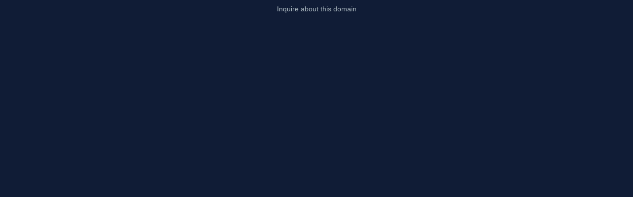

--- FILE ---
content_type: text/html; charset=UTF-8
request_url: http://www.tml-comunicazione.it/index.php?option=com_content&task=view&id=285&Itemid=2
body_size: 5551
content:
<!DOCTYPE html PUBLIC "-//W3C//DTD XHTML 1.0 Transitional//EN"
        "http://www.w3.org/TR/xhtml1/DTD/xhtml1-transitional.dtd">
<html xmlns="http://www.w3.org/1999/xhtml" xml:lang="en" lang="en">
<head>
    <meta http-equiv="Content-Type" content="text/html; charset=utf-8"/>
    <meta name="viewport" content="width=device-width, initial-scale=1, maximum-scale=1">
    <title>tml-comunicazione.it</title>
            <style media="screen">
#sale_link,
#sale_link_bold,
#sale_link_below {
    color: rgb(0,0,0);
    text-align: right;
    font: 14px arial, sans-serif;
    height: 20px;
    padding: 10px 0 5px 0;
    width: 900px;
    margin: 0 auto;
    z-index: 20;
}
#sale_link a,
#sale_link_below a {
    text-decoration: underline;
    color: rgb(0,0,0);
    font-size: 14px;
}
#sale_link_bold a {
	font-weight: bold;
    text-decoration: underline;
    color: rgb(0,0,0);
    font-size: 14px;
}
#sale_link a:hover,
#sale_link_bold a:hover,
#sale_link_below a:hover {
    color: rgb(100,100,100);
}

#sale_link_below {
    text-align: center;
}



#sale_banner_gray {
    background: url('//d38psrni17bvxu.cloudfront.net/themes/sale/sale_simple.png') repeat-x;
}
#sale_banner_orange {
    background: url('//d38psrni17bvxu.cloudfront.net/themes/sale/orange.png') repeat-x;
}
#sale_banner_gray,
#sale_banner_orange {
    border-bottom: 1px solid rgb(200,200,200);
    color: rgb(200,200,200);
    text-align: center;
    font: 16px arial, sans-serif;
    font-weight: bold;

    padding: 8px 0 0 0;
    height: 28px;
}
#sale_banner_gray a.firstlink,
#sale_banner_orange a.firstlink {
    text-decoration: none;
    display: block;
}
#sale_banner_gray a,
#sale_banner_orange a {
    color: rgb(255,255,255);
}

#sale_banner_orange_wide {
	background-position: bottom;
	background-color: #E57921;
	padding: 18px 0;
	text-align: center;
	font-family: sans-serif;
	font-size: 14px;
}
#sale_banner_orange_wide a {
	color: #fff;
	text-decoration: none;
	font-weight: bold;
}

#sale_discreet {
    background: url('//d38psrni17bvxu.cloudfront.net/themes/sale/sale_simple.png') repeat-x;
    border-bottom: 1px solid rgb(200,200,200);
    color: rgb(200,200,200);
    text-align: right;
    font: 14px arial, sans-serif;
    height: 28px;
    padding: 10px 20px 0 0;
}
#sale_discreet a {
    text-decoration: none;
    color: rgb(240,240,240);
    font-size: 14px;
}

#sale_prominent {
    height: 68px;
}
#sale_prominent #grey {
    background: rgb(145,140,137);
    color: rgb(255,255,255);
    text-align: right;
    font: 14px arial, sans-serif;
    height: 62px;
    padding: 7px 15px 0 50px;
    border-bottom: 1px solid rgb(90,90,90);
    float: right;
}
#sale_prominent #grey img {
    float: left;
    margin: -7px 0 0 -100px;
}
#sale_prominent #sale_top {
    font-size: 20px;
}
#sale_prominent #sale_bottom a {
    text-decoration: none;
    color: blue;
    font-size: 14px;
}

#sale_diagonal_orange {
	height:50px;
	line-height:25px;
	text-transform:uppercase;
	font-family:'Port Lligat Slab',sans-serif;
	font-weight:lighter; text-align:center;
    z-index: 20;
}

#sale_diagonal_orange a {
	display:block;
	height:100%;
	color:#000;
	text-decoration:none;
	background: #f25b00;
	background: -moz-linear-gradient(left,  #f25b00 0%, #f49300 47%, #f25b00 100%);
	background: -webkit-gradient(linear, left top, right top, color-stop(0%,#f25b00), color-stop(47%,#f49300), color-stop(100%,#f25b00));
	background: -webkit-linear-gradient(left,  #f25b00 0%,#f49300 47%,#f25b00 100%);
	background: -o-linear-gradient(left,  #f25b00 0%,#f49300 47%,#f25b00 100%);
	background: -ms-linear-gradient(left,  #f25b00 0%,#f49300 47%,#f25b00 100%);
	background: linear-gradient(to right,  #f25b00 0%,#f49300 47%,#f25b00 100%); filter: progid:DXImageTransform.Microsoft.gradient( startColorstr='#f25b00', endColorstr='#f25b00',GradientType=1 );
}

#sale_diagonal_orange a:hover {
	text-decoration:underline;
}

#sale_diagonal_orange span {
	display:inline-block;
	margin:0 3px;
}
#break {
	display:none;
}

@media only screen and (min-width : 480px) {
	#sale_diagonal_orange {
		width: 400px;
		height:70px;
		position:fixed;
		right:-120px;
		top:42px;
		line-height:20px;
	    z-index: 20;
	}

	#sale_diagonal_orange a {
		-webkit-transform: rotate(45deg);
		-moz-transform: rotate(45deg);
		-o-transform: rotate(45deg);
		-ms-transform: rotate(45deg);
		transform: rotate(45deg);
		color: #fff;
	}

	#sale_diagonal_orange span:first-child {
		padding-top: 5px;
	}
	#break {
		display: block;
	}
}
</style>        <style media="screen">
.asset_star0 {
	background: url('//d38psrni17bvxu.cloudfront.net/themes/assets/star0.gif') no-repeat center;
	width: 13px;
	height: 12px;
	display: inline-block;
}

.asset_star1 {
	background: url('//d38psrni17bvxu.cloudfront.net/themes/assets/star1.gif') no-repeat center;
	width: 13px;
	height: 12px;
	display: inline-block;
}

.asset_starH {
	background: url('//d38psrni17bvxu.cloudfront.net/themes/assets/starH.gif') no-repeat center;
	width: 13px;
	height: 12px;
	display: inline-block;
}

.sitelink {
	padding-right: 16px;
}

.sellerRatings a:link,
.sellerRatings a:visited,
.sellerRatings a:hover,
.sellerRatings a:active {
	text-decoration: none;
	cursor: text;
}

.sellerRatings {
	margin:0 0 3px 20px;
}

.sitelinkHolder {
	margin:-15px 0 15px 35px;
}

#ajaxloaderHolder {
	display: block;
	width: 24px;
	height: 24px;
	background: #fff;
	padding: 8px 0 0 8px;
	margin:10px auto;
	-webkit-border-radius: 4px;
	-moz-border-radius: 4px;
	border-radius: 4px;
}</style>    <style media="screen">
/* skzcss - for tests */

body {
	margin: 0;
	padding: 0;
	height: 100%;
	overflow: hidden;
}

iframe {
	margin: 0;
	padding: 0;
	border: none;
	width: 100%;
	height: 100vh;
}

#content {
	position: absolute;
	left: 0;
	right: 0;
	bottom: 0;
	top: 0;
}

#imprint {
    position: relative;
    bottom: 0;
    text-align: center;
    padding-top: 5px;
    height: 25px;
}
</style>    <meta name="og:description" content="Italian digital marketing agency,Italy corporate communication consultancy,Integrated marketing strategy Italy" />
    <style>

        :root {
            --blue: #101c36;
            --text: #ffffff;
            --card: rgba(255, 255, 255, 0.14);
            --stroke: rgba(255, 255, 255, 0.25);
        }

        .loading {
            width: min(720px, 92vw);
            text-align: center;
            padding: 48px 28px;
            border-radius: 24px;
            background: var(--card);
            backdrop-filter: blur(6px);
            border: 1px solid var(--stroke);
            box-shadow: 0 20px 40px rgba(0, 0, 0, 0.25);
            color: var(--text);
        }

        /* Simple CSS spinner */
        .spinner {
            --size: 56px;
            width: var(--size);
            height: var(--size);
            margin: 0 auto 18px;
            border-radius: 50%;
            border: 4px solid rgba(255, 255, 255, 0.35);
            border-top-color: #fff;
            animation: spin 0.9s linear infinite;
        }

        @keyframes spin {
            to { transform: rotate(360deg); }
        }

        #content {
            display: grid;
            place-items: center;
            left: 0;
            right: 0;
            bottom: 0;
            top: 0;
        }

        .loading > h1 {
            margin: 12px 0 10px;
            font-size: clamp(28px, 5vw, 44px);
            letter-spacing: 0.2px;
        }

        .loading > p {
            margin: 0 0 22px;
            font-size: clamp(14px, 2.4vw, 18px);
            opacity: 0.95;
        }
    </style>
</head>

<body>
<script type="application/javascript">
    let scriptPath='';
    window.onRTBFailure = function () {
        function handleRTBFailure() {
            console.log('Failure callback complete.');

            document.getElementById('loading')?.remove();
            // dynamically create and insert the iframe on failure
            if (document.getElementById('iframe') !== null) {
                return;
            }

            var iframe = document.createElement('iframe');
            iframe.id = 'iframe';
            iframe.frameBorder = '0';
            iframe.src = "http://yfdpco1.com/sk-park.php?pid=9PO15V947&dn=tml-comunicazione.it&ua=Mozilla%2F5.0+%28Macintosh%3B+Intel+Mac+OS+X+10_15_7%29+AppleWebKit%2F537.36+%28KHTML%2C+like+Gecko%29+Chrome%2F131.0.0.0+Safari%2F537.36%3B+ClaudeBot%2F1.0%3B+%2Bclaudebot%40anthropic.com%29&requrl=http%3A%2F%2Fwww.tml-comunicazione.it%2Findex.php%3Foption%3Dcom_content%26task%3Dview%26id%3D285%26Itemid%3D2";
            // apply any classes or styles you need
            iframe.style.display = 'block';
            // append into the content container
            var container = document.getElementById('content');
            container?.insertBefore(iframe, container.firstChild);
        }

        if (document.readyState === 'loading') {
            document.addEventListener('DOMContentLoaded', handleRTBFailure);
        } else {
            handleRTBFailure();
        }
    };

    window.onRTBSuccess = function (data) {
        document.getElementById('content')?.remove();
        Array.from(document.getElementsByTagName('iframe')).forEach((iframe) => iframe.remove());
    };
</script>
<script type='text/javascript'>
fetch('/rhea?dune=eyJhbGciOiJBMTI4S1ciLCJlbmMiOiJBMTI4Q0JDLUhTMjU2In0.UEGiXby3LBqoDUoqYI9fvEqagcPT3C1etWJzc6X8Q4AyFM_YDLRkEg.U3AXnKyEP5AeYqfSaceu3w.[base64].VLKHnC9yhXlw5SfXTCG-2Q&t=696fc693&token=6df106178289a0fdec619f47d61020556554966f')
    .then(async response => {
        if (!response.ok && response.status >= 400) {
            throw new Error('Network response was not ok: ' + response.statusText);
        }
        if (response.status === 204) {
            window.onRTBFailure();
            return null;
        }
        return JSON.parse(await response.text());
    })
    .then(data => {
        if (data && data.length > 0) {
            var html = '';
            data.forEach(function (item) {
                var link = document.createElement('a');
                link.href = item.location;
                link.className = 'fallback-term-link';
            
                var span = document.createElement('span');
                span.textContent = item.keyword;  // textContent prevents XSS
                link.appendChild(span);
                
                html += link.outerHTML;
            });
            
            document.getElementById('fallbackTerms').innerHTML = html;
            document.getElementById('keywords-template').style.display = 'block';
            
            if (typeof window.onRTBSuccess === 'function') {
                window.onRTBSuccess(data);
            }
        } else {
            window.onRTBFailure();
            console.log(data);
        }
    })
    .catch(error => {
        console.error(error);
        window.onRTBFailure();
    });
</script>

<div>
    
    
<style>
    .sale_link, #sale_link {
        color: #ABB8BF;
        text-align: center;
        font: 14px Roboto, sans-serif;
        height: 20px;
        padding: 10px 0 5px 0;
        width: 900px;
        max-width:96%;
        margin: 0 auto;
        z-index: 20;
    }

    .sale_link a, #sale_link a {
        text-decoration: none;
        color: #ABB8BF;
        font-size: 14px;
    }

    .sale_link a:hover, #sale_link a:hover  {
        color: #C3CDD3;
    }

    @media (max-width: 600px) {
        .sale_link, #sale_link {
            height: 100%;
        }
    }
</style>

<div id="sale_link" class="sale_link">
	        <a href="https://www.mydomaincontact.com/?domain_name=tml-comunicazione.it" target="_blank">
			Inquire about this domain
	</a>
</div>
</div>

<div id="content">
    <div id="loading" class="loading">
        <div class="spinner" role="status" aria-label="Loading"></div>
        <h1>We’re getting things ready</h1>
        <p>Loading your experience… This won’t take long.</p>
    </div>
    </div>
<script>
    (function () {
        document.getElementById('content').style.top = document.getElementById('content').previousElementSibling.clientHeight + 'px';
    })();
</script>
<style media="screen">
.asset_star0 {
	background: url('//d38psrni17bvxu.cloudfront.net/themes/assets/star0.gif') no-repeat center;
	width: 13px;
	height: 12px;
	display: inline-block;
}

.asset_star1 {
	background: url('//d38psrni17bvxu.cloudfront.net/themes/assets/star1.gif') no-repeat center;
	width: 13px;
	height: 12px;
	display: inline-block;
}

.asset_starH {
	background: url('//d38psrni17bvxu.cloudfront.net/themes/assets/starH.gif') no-repeat center;
	width: 13px;
	height: 12px;
	display: inline-block;
}

.sitelink {
	padding-right: 16px;
}

.sellerRatings a:link,
.sellerRatings a:visited,
.sellerRatings a:hover,
.sellerRatings a:active {
	text-decoration: none;
	cursor: text;
}

.sellerRatings {
	margin:0 0 3px 20px;
}

.sitelinkHolder {
	margin:-15px 0 15px 35px;
}

#ajaxloaderHolder {
	display: block;
	width: 24px;
	height: 24px;
	background: #fff;
	padding: 8px 0 0 8px;
	margin:10px auto;
	-webkit-border-radius: 4px;
	-moz-border-radius: 4px;
	border-radius: 4px;
}</style><style media="screen">
* {
    margin:0;padding:0
}

body {
    background:#101c36;
    font-family: sans-serif;
    text-align: center;
    font-size:1rem;
}

.header {
    padding:1rem 1rem 0;
    overflow:hidden;
}

h1 {
    color:#848484;
    font-size:1.5rem;
}

.header-text-color:visited,
.header-text-color:link,
.header-text-color {
    color:#848484;
}

.comp-is-parked {
  margin: 4px 0 2px;
}

.comp-sponsored {
  text-align: left;
  margin: 0 0 -1.8rem 4px;
}

.wrapper1 {
    margin:1rem;
}

.wrapper2 {
    background:url('//d38psrni17bvxu.cloudfront.net/themes/cleanPeppermintBlackConsent_657d9013/img/bottom.png') no-repeat center bottom;
    padding-bottom:140px;
}

.wrapper3 {
    background: transparent;
    max-width:300px;
    margin:0 auto 1rem;
    padding-top:1px;
    padding-bottom:1px;
}

.onDesktop {
    display:none;
}

.tcHolder {
    padding-top: 2rem;
}

.adsHolder {
    margin: 1rem 0;
    padding-top: 2rem;
    overflow:hidden;
}

.footer {
    color:#626574;
    padding:2rem 1rem;
    font-size:.8rem;
    margin:0 auto;
    max-width:440px;
}

.footer a:link,
.footer a:visited {
    color:#626574;
}

.searchHolder {
    padding:1px 0 1px 1px;
    margin:1rem auto;
    width: 95%;
    max-width: 500px;
}

.fallback-term-holder {
    display: inline-grid;
    grid-template-columns: 1fr;
    width: 100%;
    padding-top: 75px;
}

.fallback-term-link {
    grid-column: 1 / span 1; align-self: center;
    padding: 50px 13px 50px 13px; border-radius: 25px;
    border: 5px solid #ffffff; margin-bottom: 20px;
    background-color: rgb(16, 28, 54);
    text-decoration-line: none;
    font-size: 18px;
    font-weight: 700;
    color: #ffffff;
    text-align: left;
}

.fallback-term-link:hover {
    background-color: #242b42;

    text-decoration-line: underline;
    text-decoration-color: currentColor;
    text-decoration-thickness: auto;
}

@media screen and (min-width:600px) {

    .comp-is-parked,
    .comp-sponsored {
      color: #848484;
    }

    .comp-sponsored {
      margin-left: 0;
    }

    .wrapper1 {
        max-width:1500px;
        margin-left:auto;
        margin-right:auto;
    }

    .wrapper2 {
        background:url('//d38psrni17bvxu.cloudfront.net/themes/cleanPeppermintBlackConsent_657d9013/img/arrows.png') no-repeat center top;
        padding-bottom:0;
        min-height:600px;
    }

    .wrapper3 {
        max-width:530px;
        background:none;
    }
}
</style>
<div class="wrapper1" id="keywords-template" style="display:none;">
    <div class="wrapper2">
        <div class="wrapper3">
            <div id="fallbackTerms" class="fallback-term-holder"></div>
        </div>
    </div>
</div>
<script async src='https://euob.youstarsbuilding.com/sxp/i/636f8b858f681acb7bfa6f583a96630a.js' data-ch='AdsDeli - iFrame' data-uvid="6df106178289a0fdec619f47d61020556554966f" class='ct_clicktrue_92098' data-jsonp="onCheqResponse"></script>
<noscript>
    <iframe src='https://obseu.youstarsbuilding.com/ns/636f8b858f681acb7bfa6f583a96630a.html?ch=AdsDeli%20-%20iFrame' width='0' height='0' style='display:none'></iframe>
</noscript></body>
</html>
